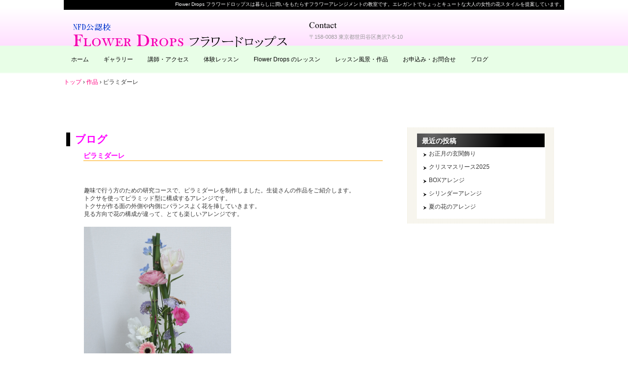

--- FILE ---
content_type: text/html; charset=UTF-8
request_url: https://flower-drops.net/%E3%83%94%E3%83%A9%E3%83%9F%E3%83%80%E3%83%BC%E3%83%AC.html
body_size: 40858
content:
<!DOCTYPE html>
<!--[if IE 6]>
<html id="ie6" xmlns="http://www.w3.org/1999/xhtml" lang="ja">
<![endif]-->
<!--[if IE 7]>
<html id="ie7" xmlns="http://www.w3.org/1999/xhtml" lang="ja">
<![endif]-->
<!--[if IE 8]>
<html id="ie8" xmlns="http://www.w3.org/1999/xhtml" lang="ja">
<![endif]-->
<!--[if !(IE 6) | !(IE 7) | !(IE 8)  ]><!-->
<html xmlns="http://www.w3.org/1999/xhtml" lang="ja">
<!--<![endif]-->
	<head>
		<meta charset="UTF-8" />
		<meta name="viewport" content="width=device-width, initial-scale=1" />
		<title>ピラミダーレ | 東京・自由が丘のフラワーアレンジメント教室｜Flower Drops フラワードロップス</title>
		<link rel="stylesheet" href="https://flower-drops.net/wp/wp-content/themes/hpb20130303172019/hpbwpparts.css" type="text/css" id="hpbparts" />
		<link rel="stylesheet" href="https://flower-drops.net/wp/wp-content/themes/hpb20130303172019/style.css" type="text/css" />
		<!--[if lt IE 9]>
		<script src="https://flower-drops.net/wp/wp-content/themes/hpb20130303172019/html5.js" type="text/javascript"></script>
		<![endif]-->
				<meta name='robots' content='max-image-preview:large' />
<link rel="alternate" title="oEmbed (JSON)" type="application/json+oembed" href="https://flower-drops.net/wp-json/oembed/1.0/embed?url=https%3A%2F%2Fflower-drops.net%2F%25e3%2583%2594%25e3%2583%25a9%25e3%2583%259f%25e3%2583%2580%25e3%2583%25bc%25e3%2583%25ac.html" />
<link rel="alternate" title="oEmbed (XML)" type="text/xml+oembed" href="https://flower-drops.net/wp-json/oembed/1.0/embed?url=https%3A%2F%2Fflower-drops.net%2F%25e3%2583%2594%25e3%2583%25a9%25e3%2583%259f%25e3%2583%2580%25e3%2583%25bc%25e3%2583%25ac.html&#038;format=xml" />
<style id='wp-img-auto-sizes-contain-inline-css' type='text/css'>
img:is([sizes=auto i],[sizes^="auto," i]){contain-intrinsic-size:3000px 1500px}
/*# sourceURL=wp-img-auto-sizes-contain-inline-css */
</style>
<link rel='stylesheet' id='colorbox-theme11-css' href='https://flower-drops.net/wp/wp-content/plugins/jquery-colorbox/themes/theme11/colorbox.css' type='text/css' media='screen' />
<style id='wp-emoji-styles-inline-css' type='text/css'>

	img.wp-smiley, img.emoji {
		display: inline !important;
		border: none !important;
		box-shadow: none !important;
		height: 1em !important;
		width: 1em !important;
		margin: 0 0.07em !important;
		vertical-align: -0.1em !important;
		background: none !important;
		padding: 0 !important;
	}
/*# sourceURL=wp-emoji-styles-inline-css */
</style>
<link rel='stylesheet' id='wp-block-library-css' href='https://flower-drops.net/wp/wp-includes/css/dist/block-library/style.min.css' type='text/css' media='all' />
<style id='global-styles-inline-css' type='text/css'>
:root{--wp--preset--aspect-ratio--square: 1;--wp--preset--aspect-ratio--4-3: 4/3;--wp--preset--aspect-ratio--3-4: 3/4;--wp--preset--aspect-ratio--3-2: 3/2;--wp--preset--aspect-ratio--2-3: 2/3;--wp--preset--aspect-ratio--16-9: 16/9;--wp--preset--aspect-ratio--9-16: 9/16;--wp--preset--color--black: #000000;--wp--preset--color--cyan-bluish-gray: #abb8c3;--wp--preset--color--white: #ffffff;--wp--preset--color--pale-pink: #f78da7;--wp--preset--color--vivid-red: #cf2e2e;--wp--preset--color--luminous-vivid-orange: #ff6900;--wp--preset--color--luminous-vivid-amber: #fcb900;--wp--preset--color--light-green-cyan: #7bdcb5;--wp--preset--color--vivid-green-cyan: #00d084;--wp--preset--color--pale-cyan-blue: #8ed1fc;--wp--preset--color--vivid-cyan-blue: #0693e3;--wp--preset--color--vivid-purple: #9b51e0;--wp--preset--gradient--vivid-cyan-blue-to-vivid-purple: linear-gradient(135deg,rgb(6,147,227) 0%,rgb(155,81,224) 100%);--wp--preset--gradient--light-green-cyan-to-vivid-green-cyan: linear-gradient(135deg,rgb(122,220,180) 0%,rgb(0,208,130) 100%);--wp--preset--gradient--luminous-vivid-amber-to-luminous-vivid-orange: linear-gradient(135deg,rgb(252,185,0) 0%,rgb(255,105,0) 100%);--wp--preset--gradient--luminous-vivid-orange-to-vivid-red: linear-gradient(135deg,rgb(255,105,0) 0%,rgb(207,46,46) 100%);--wp--preset--gradient--very-light-gray-to-cyan-bluish-gray: linear-gradient(135deg,rgb(238,238,238) 0%,rgb(169,184,195) 100%);--wp--preset--gradient--cool-to-warm-spectrum: linear-gradient(135deg,rgb(74,234,220) 0%,rgb(151,120,209) 20%,rgb(207,42,186) 40%,rgb(238,44,130) 60%,rgb(251,105,98) 80%,rgb(254,248,76) 100%);--wp--preset--gradient--blush-light-purple: linear-gradient(135deg,rgb(255,206,236) 0%,rgb(152,150,240) 100%);--wp--preset--gradient--blush-bordeaux: linear-gradient(135deg,rgb(254,205,165) 0%,rgb(254,45,45) 50%,rgb(107,0,62) 100%);--wp--preset--gradient--luminous-dusk: linear-gradient(135deg,rgb(255,203,112) 0%,rgb(199,81,192) 50%,rgb(65,88,208) 100%);--wp--preset--gradient--pale-ocean: linear-gradient(135deg,rgb(255,245,203) 0%,rgb(182,227,212) 50%,rgb(51,167,181) 100%);--wp--preset--gradient--electric-grass: linear-gradient(135deg,rgb(202,248,128) 0%,rgb(113,206,126) 100%);--wp--preset--gradient--midnight: linear-gradient(135deg,rgb(2,3,129) 0%,rgb(40,116,252) 100%);--wp--preset--font-size--small: 13px;--wp--preset--font-size--medium: 20px;--wp--preset--font-size--large: 36px;--wp--preset--font-size--x-large: 42px;--wp--preset--spacing--20: 0.44rem;--wp--preset--spacing--30: 0.67rem;--wp--preset--spacing--40: 1rem;--wp--preset--spacing--50: 1.5rem;--wp--preset--spacing--60: 2.25rem;--wp--preset--spacing--70: 3.38rem;--wp--preset--spacing--80: 5.06rem;--wp--preset--shadow--natural: 6px 6px 9px rgba(0, 0, 0, 0.2);--wp--preset--shadow--deep: 12px 12px 50px rgba(0, 0, 0, 0.4);--wp--preset--shadow--sharp: 6px 6px 0px rgba(0, 0, 0, 0.2);--wp--preset--shadow--outlined: 6px 6px 0px -3px rgb(255, 255, 255), 6px 6px rgb(0, 0, 0);--wp--preset--shadow--crisp: 6px 6px 0px rgb(0, 0, 0);}:where(.is-layout-flex){gap: 0.5em;}:where(.is-layout-grid){gap: 0.5em;}body .is-layout-flex{display: flex;}.is-layout-flex{flex-wrap: wrap;align-items: center;}.is-layout-flex > :is(*, div){margin: 0;}body .is-layout-grid{display: grid;}.is-layout-grid > :is(*, div){margin: 0;}:where(.wp-block-columns.is-layout-flex){gap: 2em;}:where(.wp-block-columns.is-layout-grid){gap: 2em;}:where(.wp-block-post-template.is-layout-flex){gap: 1.25em;}:where(.wp-block-post-template.is-layout-grid){gap: 1.25em;}.has-black-color{color: var(--wp--preset--color--black) !important;}.has-cyan-bluish-gray-color{color: var(--wp--preset--color--cyan-bluish-gray) !important;}.has-white-color{color: var(--wp--preset--color--white) !important;}.has-pale-pink-color{color: var(--wp--preset--color--pale-pink) !important;}.has-vivid-red-color{color: var(--wp--preset--color--vivid-red) !important;}.has-luminous-vivid-orange-color{color: var(--wp--preset--color--luminous-vivid-orange) !important;}.has-luminous-vivid-amber-color{color: var(--wp--preset--color--luminous-vivid-amber) !important;}.has-light-green-cyan-color{color: var(--wp--preset--color--light-green-cyan) !important;}.has-vivid-green-cyan-color{color: var(--wp--preset--color--vivid-green-cyan) !important;}.has-pale-cyan-blue-color{color: var(--wp--preset--color--pale-cyan-blue) !important;}.has-vivid-cyan-blue-color{color: var(--wp--preset--color--vivid-cyan-blue) !important;}.has-vivid-purple-color{color: var(--wp--preset--color--vivid-purple) !important;}.has-black-background-color{background-color: var(--wp--preset--color--black) !important;}.has-cyan-bluish-gray-background-color{background-color: var(--wp--preset--color--cyan-bluish-gray) !important;}.has-white-background-color{background-color: var(--wp--preset--color--white) !important;}.has-pale-pink-background-color{background-color: var(--wp--preset--color--pale-pink) !important;}.has-vivid-red-background-color{background-color: var(--wp--preset--color--vivid-red) !important;}.has-luminous-vivid-orange-background-color{background-color: var(--wp--preset--color--luminous-vivid-orange) !important;}.has-luminous-vivid-amber-background-color{background-color: var(--wp--preset--color--luminous-vivid-amber) !important;}.has-light-green-cyan-background-color{background-color: var(--wp--preset--color--light-green-cyan) !important;}.has-vivid-green-cyan-background-color{background-color: var(--wp--preset--color--vivid-green-cyan) !important;}.has-pale-cyan-blue-background-color{background-color: var(--wp--preset--color--pale-cyan-blue) !important;}.has-vivid-cyan-blue-background-color{background-color: var(--wp--preset--color--vivid-cyan-blue) !important;}.has-vivid-purple-background-color{background-color: var(--wp--preset--color--vivid-purple) !important;}.has-black-border-color{border-color: var(--wp--preset--color--black) !important;}.has-cyan-bluish-gray-border-color{border-color: var(--wp--preset--color--cyan-bluish-gray) !important;}.has-white-border-color{border-color: var(--wp--preset--color--white) !important;}.has-pale-pink-border-color{border-color: var(--wp--preset--color--pale-pink) !important;}.has-vivid-red-border-color{border-color: var(--wp--preset--color--vivid-red) !important;}.has-luminous-vivid-orange-border-color{border-color: var(--wp--preset--color--luminous-vivid-orange) !important;}.has-luminous-vivid-amber-border-color{border-color: var(--wp--preset--color--luminous-vivid-amber) !important;}.has-light-green-cyan-border-color{border-color: var(--wp--preset--color--light-green-cyan) !important;}.has-vivid-green-cyan-border-color{border-color: var(--wp--preset--color--vivid-green-cyan) !important;}.has-pale-cyan-blue-border-color{border-color: var(--wp--preset--color--pale-cyan-blue) !important;}.has-vivid-cyan-blue-border-color{border-color: var(--wp--preset--color--vivid-cyan-blue) !important;}.has-vivid-purple-border-color{border-color: var(--wp--preset--color--vivid-purple) !important;}.has-vivid-cyan-blue-to-vivid-purple-gradient-background{background: var(--wp--preset--gradient--vivid-cyan-blue-to-vivid-purple) !important;}.has-light-green-cyan-to-vivid-green-cyan-gradient-background{background: var(--wp--preset--gradient--light-green-cyan-to-vivid-green-cyan) !important;}.has-luminous-vivid-amber-to-luminous-vivid-orange-gradient-background{background: var(--wp--preset--gradient--luminous-vivid-amber-to-luminous-vivid-orange) !important;}.has-luminous-vivid-orange-to-vivid-red-gradient-background{background: var(--wp--preset--gradient--luminous-vivid-orange-to-vivid-red) !important;}.has-very-light-gray-to-cyan-bluish-gray-gradient-background{background: var(--wp--preset--gradient--very-light-gray-to-cyan-bluish-gray) !important;}.has-cool-to-warm-spectrum-gradient-background{background: var(--wp--preset--gradient--cool-to-warm-spectrum) !important;}.has-blush-light-purple-gradient-background{background: var(--wp--preset--gradient--blush-light-purple) !important;}.has-blush-bordeaux-gradient-background{background: var(--wp--preset--gradient--blush-bordeaux) !important;}.has-luminous-dusk-gradient-background{background: var(--wp--preset--gradient--luminous-dusk) !important;}.has-pale-ocean-gradient-background{background: var(--wp--preset--gradient--pale-ocean) !important;}.has-electric-grass-gradient-background{background: var(--wp--preset--gradient--electric-grass) !important;}.has-midnight-gradient-background{background: var(--wp--preset--gradient--midnight) !important;}.has-small-font-size{font-size: var(--wp--preset--font-size--small) !important;}.has-medium-font-size{font-size: var(--wp--preset--font-size--medium) !important;}.has-large-font-size{font-size: var(--wp--preset--font-size--large) !important;}.has-x-large-font-size{font-size: var(--wp--preset--font-size--x-large) !important;}
/*# sourceURL=global-styles-inline-css */
</style>

<style id='classic-theme-styles-inline-css' type='text/css'>
/*! This file is auto-generated */
.wp-block-button__link{color:#fff;background-color:#32373c;border-radius:9999px;box-shadow:none;text-decoration:none;padding:calc(.667em + 2px) calc(1.333em + 2px);font-size:1.125em}.wp-block-file__button{background:#32373c;color:#fff;text-decoration:none}
/*# sourceURL=/wp-includes/css/classic-themes.min.css */
</style>
<link rel='stylesheet' id='hpb_social_style-css' href='https://flower-drops.net/wp/wp-content/plugins/hpbtool/hpb_social.css' type='text/css' media='all' />
<script type="text/javascript" src="https://flower-drops.net/wp/wp-includes/js/jquery/jquery.min.js" id="jquery-core-js"></script>
<script type="text/javascript" src="https://flower-drops.net/wp/wp-includes/js/jquery/jquery-migrate.min.js" id="jquery-migrate-js"></script>
<script type="text/javascript" id="colorbox-js-extra">
/* <![CDATA[ */
var jQueryColorboxSettingsArray = {"jQueryColorboxVersion":"4.6.2","colorboxInline":"false","colorboxIframe":"false","colorboxGroupId":"","colorboxTitle":"","colorboxWidth":"false","colorboxHeight":"false","colorboxMaxWidth":"false","colorboxMaxHeight":"false","colorboxSlideshow":"false","colorboxSlideshowAuto":"false","colorboxScalePhotos":"true","colorboxPreloading":"false","colorboxOverlayClose":"true","colorboxLoop":"true","colorboxEscKey":"true","colorboxArrowKey":"true","colorboxScrolling":"true","colorboxOpacity":"0","colorboxTransition":"elastic","colorboxSpeed":"500","colorboxSlideshowSpeed":"2500","colorboxClose":"close","colorboxNext":"next","colorboxPrevious":"previous","colorboxSlideshowStart":"start slideshow","colorboxSlideshowStop":"stop slideshow","colorboxCurrent":"{current} of {total} images","colorboxXhrError":"This content failed to load.","colorboxImgError":"This image failed to load.","colorboxImageMaxWidth":"false","colorboxImageMaxHeight":"false","colorboxImageHeight":"false","colorboxImageWidth":"false","colorboxLinkHeight":"false","colorboxLinkWidth":"false","colorboxInitialHeight":"100","colorboxInitialWidth":"300","autoColorboxJavaScript":"true","autoHideFlash":"true","autoColorbox":"true","autoColorboxGalleries":"","addZoomOverlay":"","useGoogleJQuery":"","colorboxAddClassToLinks":""};
//# sourceURL=colorbox-js-extra
/* ]]> */
</script>
<script type="text/javascript" src="https://flower-drops.net/wp/wp-content/plugins/jquery-colorbox/js/jquery.colorbox-min.js" id="colorbox-js"></script>
<script type="text/javascript" src="https://flower-drops.net/wp/wp-content/plugins/jquery-colorbox/js/jquery-colorbox-wrapper-min.js" id="colorbox-wrapper-js"></script>
<link rel="https://api.w.org/" href="https://flower-drops.net/wp-json/" /><link rel="alternate" title="JSON" type="application/json" href="https://flower-drops.net/wp-json/wp/v2/posts/32868" /><link rel="EditURI" type="application/rsd+xml" title="RSD" href="https://flower-drops.net/wp/xmlrpc.php?rsd" />
<link rel="canonical" href="https://flower-drops.net/%e3%83%94%e3%83%a9%e3%83%9f%e3%83%80%e3%83%bc%e3%83%ac.html" />
<link rel='shortlink' href='https://flower-drops.net/?p=32868' />
<script type="text/javascript"><!--
jQuery(document).ready(function(){
if (jQuery("[name='hpb_plugin_form']").find("[required]")[0]) {
required_param = "";
jQuery("[name='hpb_plugin_form']").find("[required]").each(function(){
	if(required_param != ""){
		required_param += ","; 
	}
	required_param += jQuery(this).attr("name");
});
inputHidden = jQuery("<input>").attr("type", "hidden").attr("name", "hpb_required").attr("value", required_param);
jQuery("[name='hpb_plugin_form']").append(inputHidden);
}});
--></script>
<meta property="og:title" content="ピラミダーレ | 東京・自由が丘のフラワーアレンジメント教室｜Flower Drops フラワードロップス"/>
<meta property="og:url" content="https://flower-drops.net/%e3%83%94%e3%83%a9%e3%83%9f%e3%83%80%e3%83%bc%e3%83%ac.html"/>
<meta property="og:image" content="https://flower-drops.net/wp/wp-content/uploads/2023/02/Arrangement-IMG_6883_20230216-150x150.jpg"/>
<meta property="og:description" content="趣味で行う方のための研究コースで、ピラミダーレを制作しました。生徒さんの作品をご紹介します。 トクサを使ってピラミッド型に構成するアレンジです。 トクサが作る面の外側や内側にバランスよく花を挿していきます。 見る方向で花 [&hellip;]"/>
<meta property="og:site_name" content="東京・自由が丘のフラワーアレンジメント教室｜Flower Drops フラワードロップス"/>
<meta property="og:type" content="article"/>
<script>
  (function(i,s,o,g,r,a,m){i['GoogleAnalyticsObject']=r;i[r]=i[r]||function(){
  (i[r].q=i[r].q||[]).push(arguments)},i[r].l=1*new Date();a=s.createElement(o),
  m=s.getElementsByTagName(o)[0];a.async=1;a.src=g;m.parentNode.insertBefore(a,m)
  })(window,document,'script','//www.google-analytics.com/analytics.js','ga');

  ga('create', 'UA-128562560-1', 'auto');
  ga('send', 'pageview');

</script>
        <!-- Copyright protection script -->
        <meta http-equiv="imagetoolbar" content="no">
        <script>
            /*<![CDATA[*/
            document.oncontextmenu = function () {
                return false;
            };
            /*]]>*/
        </script>
        <script type="text/javascript">
            /*<![CDATA[*/
            document.onselectstart = function () {
                event = event || window.event;
                var custom_input = event.target || event.srcElement;

                if (custom_input.type !== "text" && custom_input.type !== "textarea" && custom_input.type !== "password") {
                    return false;
                } else {
                    return true;
                }

            };
            if (window.sidebar) {
                document.onmousedown = function (e) {
                    var obj = e.target;
                    if (obj.tagName.toUpperCase() === 'SELECT'
                        || obj.tagName.toUpperCase() === "INPUT"
                        || obj.tagName.toUpperCase() === "TEXTAREA"
                        || obj.tagName.toUpperCase() === "PASSWORD") {
                        return true;
                    } else {
                        return false;
                    }
                };
            }
            window.onload = function () {
                document.body.style.webkitTouchCallout = 'none';
                document.body.style.KhtmlUserSelect = 'none';
            }
            /*]]>*/
        </script>
        <script type="text/javascript">
            /*<![CDATA[*/
            if (parent.frames.length > 0) {
                top.location.replace(document.location);
            }
            /*]]>*/
        </script>
        <script type="text/javascript">
            /*<![CDATA[*/
            document.ondragstart = function () {
                return false;
            };
            /*]]>*/
        </script>
        <script type="text/javascript">

            document.addEventListener('DOMContentLoaded', () => {
                const overlay = document.createElement('div');
                overlay.id = 'overlay';

                Object.assign(overlay.style, {
                    position: 'fixed',
                    top: '0',
                    left: '0',
                    width: '100%',
                    height: '100%',
                    backgroundColor: 'rgba(255, 255, 255, 0.9)',
                    display: 'none',
                    zIndex: '9999'
                });

                document.body.appendChild(overlay);

                document.addEventListener('keydown', (event) => {
                    if (event.metaKey || event.ctrlKey) {
                        overlay.style.display = 'block';
                    }
                });

                document.addEventListener('keyup', (event) => {
                    if (!event.metaKey && !event.ctrlKey) {
                        overlay.style.display = 'none';
                    }
                });
            });
        </script>
        <style type="text/css">
            * {
                -webkit-touch-callout: none;
                -webkit-user-select: none;
                -moz-user-select: none;
                user-select: none;
            }

            img {
                -webkit-touch-callout: none;
                -webkit-user-select: none;
                -moz-user-select: none;
                user-select: none;
            }

            input,
            textarea,
            select {
                -webkit-user-select: auto;
            }
        </style>
        <!-- End Copyright protection script -->

        <!-- Source hidden -->

        	</head>
	<body id="hpb-wp-17-21-99" class="wp-singular post-template-default single single-post postid-32868 single-format-standard wp-theme-hpb20130303172019">
		<!-- コンテナ -->
		<div id="hpb-container">

			<!-- ヘッダー -->
			<header id="hpb-grobal-header">
				<hgroup id="hpb-header-main">
					<h1><a href="https://flower-drops.net" id="hpb-site-title">東京・自由が丘のフラワーアレンジメント教室｜Flower Drops フラワードロップス</a></h1>
					<h2 id="hpb-site-desc">Flower Drops フラワードロップスは暮らしに潤いをもたらすフラワーアレンジメントの教室です。エレガントでちょっとキュートな大人の女性の花スタイルを提案しています。</h2>
				</hgroup>
				<div id="hpb-header-extra1">
    <p class="tel"><span></span></p>
    <p class="address">〒158-0083 東京都世田谷区奥沢7-5-10</p>
  </div>
				<nav id="hpb-main-nav">
					<h3 class="hpb-c-index">メインナビゲーション</h3>
					<div class="menu-mainnav-container"><ul id="menu-mainnav" class="menu"><li id="menu-item-35737" class="menu-item menu-item-type-post_type menu-item-object-page menu-item-home menu-item-35737"><a href="https://flower-drops.net/">ホーム</a></li>
<li id="menu-item-35738" class="menu-item menu-item-type-post_type menu-item-object-page menu-item-35738"><a href="https://flower-drops.net/gallery.html">ギャラリー</a></li>
<li id="menu-item-35739" class="menu-item menu-item-type-post_type menu-item-object-page menu-item-35739"><a href="https://flower-drops.net/%e8%ac%9b%e5%b8%ab%e3%83%bb%e3%82%a2%e3%82%af%e3%82%bb%e3%82%b9.html">講師・アクセス</a></li>
<li id="menu-item-35740" class="menu-item menu-item-type-post_type menu-item-object-page menu-item-35740"><a href="https://flower-drops.net/lesson-trial.html">体験レッスン</a></li>
<li id="menu-item-35741" class="menu-item menu-item-type-post_type menu-item-object-page menu-item-35741"><a href="https://flower-drops.net/lesson-course-2.html">Flower Drops のレッスン</a></li>
<li id="menu-item-35742" class="menu-item menu-item-type-post_type menu-item-object-page menu-item-35742"><a href="https://flower-drops.net/lesson-scene.html">レッスン風景・作品</a></li>
<li id="menu-item-35743" class="menu-item menu-item-type-post_type menu-item-object-page menu-item-35743"><a href="https://flower-drops.net/contact.html">お申込み・お問合せ</a></li>
<li id="menu-item-35744" class="menu-item menu-item-type-post_type menu-item-object-page menu-item-35744"><a href="https://flower-drops.net/blog.html">ブログ</a></li>
</ul></div>				</nav>

				
<!-- breadcrumb list -->
<div id="hpb-breadcrumb-list">
	<div itemscope itemtype="http://data-vocabulary.org/Breadcrumb">
		<a href="https://flower-drops.net" itemprop="url"><span itemprop="title">トップ</span></a>
		&rsaquo;
	</div>
   
										<div itemscope itemtype="http://data-vocabulary.org/Breadcrumb">
					<a href="https://flower-drops.net/category/%e4%bd%9c%e5%93%81" itemprop="url"><span itemprop="title">作品</span></a>
					&rsaquo;
				</div>
						<div>ピラミダーレ</div>
			</div>
<!-- breadcrumb list end -->			</header>


<!-- inner -->
<div id="hpb-inner">

	<!-- content -->
	<div id="hpb-content">
		<!-- title -->
		<div id="hpb-title">
							<h2><a id="hpb-page-title">ブログ</a></h2>
					</div>
		<!-- main -->
		<div id="hpb-main">
			<div class="hpb-viewtype-full hpb-posttype-post">
															<article>
							<header class="hpb-entry-header">
								<h3><a href="https://flower-drops.net/%e3%83%94%e3%83%a9%e3%83%9f%e3%83%80%e3%83%bc%e3%83%ac.html">ピラミダーレ</a></h3>
							</header>
														<div class="hpb-entry-content"><div class="hpb_social"><div id="fb-root"></div>
<script>(function(d, s, id) {
  var js, fjs = d.getElementsByTagName(s)[0];
  if (d.getElementById(id)) return;
  js = d.createElement(s); js.id = id;
  js.src = "//connect.facebook.net/ja_JP/all.js#xfbml=1";
  fjs.parentNode.insertBefore(js, fjs);
}(document, 'script', 'facebook-jssdk'));</script>
<div class="fb-like" data-send="false" data-layout="button_count" data-width="120" data-show-faces="false"></div>
</div>
<p>趣味で行う方のための研究コースで、ピラミダーレを制作しました。生徒さんの作品をご紹介します。<br />
トクサを使ってピラミッド型に構成するアレンジです。<br />
トクサが作る面の外側や内側にバランスよく花を挿していきます。<br />
見る方向で花の構成が違って、とても楽しいアレンジです。</p>
<p><a href="https://flower-drops.net/wp/wp-content/uploads/2023/02/Arrangement-IMG_6883_20230216.jpg"><img fetchpriority="high" decoding="async" class="alignnone wp-image-32869 colorbox-32868" title="ピラミダーレ－生徒さんの作品" src="https://flower-drops.net/wp/wp-content/uploads/2023/02/Arrangement-IMG_6883_20230216-200x300.jpg" alt="ピラミダーレ,作品その１,20230216,研究コース,東京,自由が丘,フラワーアレンジメント,フラワースクール,フラワー教室,フラワードロップス" width="300" height="450" srcset="https://flower-drops.net/wp/wp-content/uploads/2023/02/Arrangement-IMG_6883_20230216-200x300.jpg 200w, https://flower-drops.net/wp/wp-content/uploads/2023/02/Arrangement-IMG_6883_20230216.jpg 600w" sizes="(max-width: 300px) 100vw, 300px" /></a></p>
<p><a href="https://flower-drops.net/wp/wp-content/uploads/2023/02/Arrangement-IMG_6902_20230218.jpg"><img decoding="async" class="alignnone wp-image-32870 colorbox-32868" title="ピラミダーレ－生徒さんの作品" src="https://flower-drops.net/wp/wp-content/uploads/2023/02/Arrangement-IMG_6902_20230218-200x300.jpg" alt="ピラミダーレ,作品その２,20230218,研究コース,東京,自由が丘,フラワーアレンジメント,フラワースクール,フラワー教室,フラワードロップス" width="300" height="450" srcset="https://flower-drops.net/wp/wp-content/uploads/2023/02/Arrangement-IMG_6902_20230218-200x300.jpg 200w, https://flower-drops.net/wp/wp-content/uploads/2023/02/Arrangement-IMG_6902_20230218.jpg 600w" sizes="(max-width: 300px) 100vw, 300px" /></a></p>
<p>東京・自由が丘のフラワーアレンジメント教室｜フラワードロップス</p>
<p>&nbsp;</p>
</div>
							<footer class="hpb-entry-footer">
								<p class="hpb-postinfo">
																			カテゴリー：<a href="https://flower-drops.net/category/%e4%bd%9c%e5%93%81" rel="category tag">作品</a>｜
										タグ：<a href="https://flower-drops.net/tag/%e3%83%94%e3%83%a9%e3%83%9f%e3%83%80%e3%83%bc%e3%83%ac" rel="tag">ピラミダーレ</a>, <a href="https://flower-drops.net/tag/%e7%a0%94%e7%a9%b6%e3%82%b3%e3%83%bc%e3%82%b9" rel="tag">研究コース</a><br />
										作成者：Flower Drops｜
																											2023年3月3日								</p>
							</footer>
							<p class="hpb-pagenation">
								<span class="hpb-oldpage">&laquo; <a href="https://flower-drops.net/%e3%82%b9%e3%83%88%e3%83%ad%e3%83%bc%e3%83%90%e3%82%a4%e3%83%b3%e3%81%a7%e4%bd%9c%e3%82%8b%e6%98%a5%e3%81%ae%e3%82%a2%e3%83%ac%e3%83%b3%e3%82%b8.html" rel="prev">ストローバインで作る春のアレンジ</a></span>
								<span class="hpb-newpage"><a href="https://flower-drops.net/%e5%86%86%e5%9e%8b%e3%81%ae%e3%83%91%e3%83%a9%e3%83%ac%e3%83%ab.html" rel="next">円型のパラレル</a> &raquo;</span>
							</p>
						</article>
												</div>

			<div id="hpb-comments">
	
	</div>		</div>
		<!-- main end -->
	</div>
	<!-- content end -->

	<aside>
		<ul>
			<li class="widget">
				<h2>最近の投稿</h2>
				<ul>
																							<li><a href="https://flower-drops.net/%e3%81%8a%e6%ad%a3%e6%9c%88%e3%81%ae%e7%8e%84%e9%96%a2%e9%a3%be%e3%82%8a.html">お正月の玄関飾り</a></li>
													<li><a href="https://flower-drops.net/%e3%82%af%e3%83%aa%e3%82%b9%e3%83%9e%e3%82%b9%e3%83%aa%e3%83%bc%e3%82%b92025.html">クリスマスリース2025</a></li>
													<li><a href="https://flower-drops.net/box%e3%82%a2%e3%83%ac%e3%83%b3%e3%82%b8-7.html">BOXアレンジ</a></li>
													<li><a href="https://flower-drops.net/%e3%82%b7%e3%83%aa%e3%83%b3%e3%83%80%e3%83%bc%e3%82%a2%e3%83%ac%e3%83%b3%e3%82%b8-3.html">シリンダーアレンジ</a></li>
													<li><a href="https://flower-drops.net/%e5%a4%8f%e3%81%ae%e8%8a%b1%e3%81%ae%e3%82%a2%e3%83%ac%e3%83%b3%e3%82%b8.html">夏の花のアレンジ</a></li>
																				</ul>
			</li>
		</ul>
	</aside>

</div>
<!-- inner end -->

			<!-- フッター -->
			<footer id="hpb-global-footer">
				<nav id="hpb-sub-nav">
					<h3 class="hpb-c-index">サブナビゲーション</h3>
					<div class="menu-subnav-container"><ul id="menu-subnav" class="menu"><li id="menu-item-35745" class="menu-item menu-item-type-post_type menu-item-object-page menu-item-35745"><a href="https://flower-drops.net/lesson-course-2/hobby.html">趣味で行う方のためのコース</a></li>
<li id="menu-item-35746" class="menu-item menu-item-type-post_type menu-item-object-page menu-item-35746"><a href="https://flower-drops.net/lesson-course-2/curriculum-flower-drops-course1.html">Flower Drops コースⅠのカリキュラム</a></li>
<li id="menu-item-35747" class="menu-item menu-item-type-post_type menu-item-object-page menu-item-35747"><a href="https://flower-drops.net/lesson-course-2/curriculum-preservedcourse.html">プリザーブドフラワーコースのカリキュラム</a></li>
<li id="menu-item-35748" class="menu-item menu-item-type-post_type menu-item-object-page menu-item-35748"><a href="https://flower-drops.net/lesson-course-2/qualification.html">資格取得を目指す方のためのコース</a></li>
<li id="menu-item-35749" class="menu-item menu-item-type-post_type menu-item-object-page menu-item-35749"><a href="https://flower-drops.net/lesson-course-2/nfd%e3%83%97%e3%83%aa%e3%82%b6%e3%83%bc%e3%83%96%e3%83%89%e3%83%95%e3%83%a9%e3%83%af%e3%83%bc%e3%82%b3%e3%83%bc%e3%82%b9.html">NFDプリザーブドフラワーコース</a></li>
<li id="menu-item-35750" class="menu-item menu-item-type-post_type menu-item-object-page menu-item-35750"><a href="https://flower-drops.net/lesson-course-2/calendar.html">レッスンカレンダー</a></li>
<li id="menu-item-35751" class="menu-item menu-item-type-post_type menu-item-object-page menu-item-35751"><a href="https://flower-drops.net/lesson-trial/%e4%bd%93%e9%a8%93%e3%83%ac%e3%83%83%e3%82%b9%e3%83%b3%e3%83%bb%e3%82%ab%e3%83%ac%e3%83%b3%e3%83%80%e3%83%bc.html">体験レッスン・カレンダー</a></li>
<li id="menu-item-35752" class="menu-item menu-item-type-post_type menu-item-object-page menu-item-35752"><a href="https://flower-drops.net/%e8%ac%9b%e5%b8%ab%e3%83%bb%e3%82%a2%e3%82%af%e3%82%bb%e3%82%b9/%e8%ac%9b%e5%b8%ab%e3%83%97%e3%83%ad%e3%83%95%e3%82%a3%e3%83%bc%e3%83%ab.html">講師</a></li>
<li id="menu-item-35753" class="menu-item menu-item-type-post_type menu-item-object-page menu-item-35753"><a href="https://flower-drops.net/%e8%ac%9b%e5%b8%ab%e3%83%bb%e3%82%a2%e3%82%af%e3%82%bb%e3%82%b9/magazine.html">掲載誌</a></li>
<li id="menu-item-35754" class="menu-item menu-item-type-post_type menu-item-object-page menu-item-35754"><a href="https://flower-drops.net/lesson-course-2/nfd-artificialflowercourse.html">NFDアーティフィシャルフラワーコース</a></li>
<li id="menu-item-35771" class="menu-item menu-item-type-post_type menu-item-object-page menu-item-35771"><a href="https://flower-drops.net/lesson-scene/lslast.html">最近のレッスン</a></li>
<li id="menu-item-2917" class="menu-item menu-item-type-custom menu-item-object-custom menu-item-2917"><a href="http://flower-drops.net/shop">商品販売</a></li>
<li id="menu-item-35772" class="menu-item menu-item-type-post_type menu-item-object-page menu-item-35772"><a href="https://flower-drops.net/lesson-scene/ls2024.html">レッスン風景(2024年)</a></li>
<li id="menu-item-35773" class="menu-item menu-item-type-post_type menu-item-object-page menu-item-35773"><a href="https://flower-drops.net/lesson-scene/ls2023.html">レッスン風景(2023年)</a></li>
<li id="menu-item-14611" class="menu-item menu-item-type-post_type menu-item-object-page menu-item-14611"><a href="https://flower-drops.net/%e3%83%9b%e3%83%bc%e3%83%a0/%e3%82%b5%e3%82%a4%e3%83%88%e3%83%9e%e3%83%83%e3%83%97-2.html">サイトマップ</a></li>
<li id="menu-item-35774" class="menu-item menu-item-type-post_type menu-item-object-page menu-item-35774"><a href="https://flower-drops.net/lesson-scene/ls2022.html">レッスン風景(2022年)</a></li>
<li id="menu-item-35775" class="menu-item menu-item-type-post_type menu-item-object-page menu-item-35775"><a href="https://flower-drops.net/lesson-scene/ls2021.html">レッスン風景（2021年）</a></li>
<li id="menu-item-35776" class="menu-item menu-item-type-post_type menu-item-object-page menu-item-35776"><a href="https://flower-drops.net/lesson-scene/ls2020.html">レッスン風景（2020年）</a></li>
<li id="menu-item-35777" class="menu-item menu-item-type-post_type menu-item-object-page menu-item-35777"><a href="https://flower-drops.net/lesson-scene/ls2019.html">レッスン風景（2019年）</a></li>
<li id="menu-item-35778" class="menu-item menu-item-type-post_type menu-item-object-page menu-item-35778"><a href="https://flower-drops.net/lesson-scene/ls2018.html">レッスン風景（2018年）</a></li>
<li id="menu-item-35779" class="menu-item menu-item-type-post_type menu-item-object-page menu-item-35779"><a href="https://flower-drops.net/lesson-scene/ls2017.html">レッスン風景（2017年）</a></li>
<li id="menu-item-35780" class="menu-item menu-item-type-post_type menu-item-object-page menu-item-35780"><a href="https://flower-drops.net/lesson-trial/boxarrange.html">体験レッスンの作品</a></li>
</ul></div>				</nav>
				<div id="hpb-footer-main">
    <p><small class="hpb-copyright">Copyright flower-drops, All rights reserved.</small></p>
  </div>
				<div class="hpb-wp-login">
					<a href="https://flower-drops.net/wp/wp-login.php">ログイン</a>				</div>
			</footer>

		</div>
		<!-- コンテナ end -->

		<script type="speculationrules">
{"prefetch":[{"source":"document","where":{"and":[{"href_matches":"/*"},{"not":{"href_matches":["/wp/wp-*.php","/wp/wp-admin/*","/wp/wp-content/uploads/*","/wp/wp-content/*","/wp/wp-content/plugins/*","/wp/wp-content/themes/hpb20130303172019/*","/*\\?(.+)"]}},{"not":{"selector_matches":"a[rel~=\"nofollow\"]"}},{"not":{"selector_matches":".no-prefetch, .no-prefetch a"}}]},"eagerness":"conservative"}]}
</script>
	<div itemscope itemType="http://schema.org/BlogPosting">
		<meta itemprop="inLanguage" content="ja"/>
		<meta itemprop="headline" content="ピラミダーレ">
		<meta itemprop="mainEntityOfPage" content="https://flower-drops.net/%e3%83%94%e3%83%a9%e3%83%9f%e3%83%80%e3%83%bc%e3%83%ac.html"/>
		<meta itemprop="datePublished" content="2023-03-03">
		<meta itemprop="dateModified" content="2023-03-03">
		<meta itemprop="articleBody" content="趣味で行う方のための研究コースで、ピラミダーレを制作しました。生徒さんの作品をご紹介します。 トクサを使ってピラミッド型に構成するアレンジです。 トクサが作る面の外側や内側にバランスよく花を挿していきます。 見る方向で花 [&hellip;]">
	  <div itemprop="image" itemscope="" itemtype="https://schema.org/ImageObject"/>
		<meta itemprop="url" content="">
		<meta itemprop="width" content="300">
		<meta itemprop="height" content="300">
	  </div>
	  <div itemprop="author" itemscope="" itemtype="http://schema.org/Person">
		<meta itemprop="name" content="Flower Drops">
	  </div>
	  <div itemprop="publisher" itemscope itemtype="https://schema.org/Organization">
		<meta itemprop="name" content="東京・自由が丘のフラワーアレンジメント教室｜Flower Drops フラワードロップス">
		<meta itemprop="url" href="https://flower-drops.net/wp">
		<meta itemprop="description" content="Flower Drops フラワードロップスは暮らしに潤いをもたらすフラワーアレンジメントの教室です。エレガントでちょっとキュートな大人の女性の花スタイルを提案しています。">
		<span itemprop="logo" itemscope itemtype="https://schema.org/ImageObject">
		  <meta itemprop="image" content="">
		  <meta itemprop="url" content="">
		  <meta itemprop="width" content="300">
		  <meta itemprop="height" content="300">
		</span>
	</div>
    
  	<script type="text/javascript"><!--
	var _JustAnalyticsConfig = {
	'siteid': '32831',
	'domain': 'flower-drops.net','path': '/'};// --></script>
	<script type="text/javascript" src="http://tracker.kantan-access.com/js/ja.js"></script><noscript><img width="1" height="1" alt="" src="http://tracker.kantan-access.com/jana_tracker/track4ns.gif?sid=&t=&p=%2Findex.php&cs=UTF-8"></noscript>
<script id="wp-emoji-settings" type="application/json">
{"baseUrl":"https://s.w.org/images/core/emoji/17.0.2/72x72/","ext":".png","svgUrl":"https://s.w.org/images/core/emoji/17.0.2/svg/","svgExt":".svg","source":{"concatemoji":"https://flower-drops.net/wp/wp-includes/js/wp-emoji-release.min.js"}}
</script>
<script type="module">
/* <![CDATA[ */
/*! This file is auto-generated */
const a=JSON.parse(document.getElementById("wp-emoji-settings").textContent),o=(window._wpemojiSettings=a,"wpEmojiSettingsSupports"),s=["flag","emoji"];function i(e){try{var t={supportTests:e,timestamp:(new Date).valueOf()};sessionStorage.setItem(o,JSON.stringify(t))}catch(e){}}function c(e,t,n){e.clearRect(0,0,e.canvas.width,e.canvas.height),e.fillText(t,0,0);t=new Uint32Array(e.getImageData(0,0,e.canvas.width,e.canvas.height).data);e.clearRect(0,0,e.canvas.width,e.canvas.height),e.fillText(n,0,0);const a=new Uint32Array(e.getImageData(0,0,e.canvas.width,e.canvas.height).data);return t.every((e,t)=>e===a[t])}function p(e,t){e.clearRect(0,0,e.canvas.width,e.canvas.height),e.fillText(t,0,0);var n=e.getImageData(16,16,1,1);for(let e=0;e<n.data.length;e++)if(0!==n.data[e])return!1;return!0}function u(e,t,n,a){switch(t){case"flag":return n(e,"\ud83c\udff3\ufe0f\u200d\u26a7\ufe0f","\ud83c\udff3\ufe0f\u200b\u26a7\ufe0f")?!1:!n(e,"\ud83c\udde8\ud83c\uddf6","\ud83c\udde8\u200b\ud83c\uddf6")&&!n(e,"\ud83c\udff4\udb40\udc67\udb40\udc62\udb40\udc65\udb40\udc6e\udb40\udc67\udb40\udc7f","\ud83c\udff4\u200b\udb40\udc67\u200b\udb40\udc62\u200b\udb40\udc65\u200b\udb40\udc6e\u200b\udb40\udc67\u200b\udb40\udc7f");case"emoji":return!a(e,"\ud83e\u1fac8")}return!1}function f(e,t,n,a){let r;const o=(r="undefined"!=typeof WorkerGlobalScope&&self instanceof WorkerGlobalScope?new OffscreenCanvas(300,150):document.createElement("canvas")).getContext("2d",{willReadFrequently:!0}),s=(o.textBaseline="top",o.font="600 32px Arial",{});return e.forEach(e=>{s[e]=t(o,e,n,a)}),s}function r(e){var t=document.createElement("script");t.src=e,t.defer=!0,document.head.appendChild(t)}a.supports={everything:!0,everythingExceptFlag:!0},new Promise(t=>{let n=function(){try{var e=JSON.parse(sessionStorage.getItem(o));if("object"==typeof e&&"number"==typeof e.timestamp&&(new Date).valueOf()<e.timestamp+604800&&"object"==typeof e.supportTests)return e.supportTests}catch(e){}return null}();if(!n){if("undefined"!=typeof Worker&&"undefined"!=typeof OffscreenCanvas&&"undefined"!=typeof URL&&URL.createObjectURL&&"undefined"!=typeof Blob)try{var e="postMessage("+f.toString()+"("+[JSON.stringify(s),u.toString(),c.toString(),p.toString()].join(",")+"));",a=new Blob([e],{type:"text/javascript"});const r=new Worker(URL.createObjectURL(a),{name:"wpTestEmojiSupports"});return void(r.onmessage=e=>{i(n=e.data),r.terminate(),t(n)})}catch(e){}i(n=f(s,u,c,p))}t(n)}).then(e=>{for(const n in e)a.supports[n]=e[n],a.supports.everything=a.supports.everything&&a.supports[n],"flag"!==n&&(a.supports.everythingExceptFlag=a.supports.everythingExceptFlag&&a.supports[n]);var t;a.supports.everythingExceptFlag=a.supports.everythingExceptFlag&&!a.supports.flag,a.supports.everything||((t=a.source||{}).concatemoji?r(t.concatemoji):t.wpemoji&&t.twemoji&&(r(t.twemoji),r(t.wpemoji)))});
//# sourceURL=https://flower-drops.net/wp/wp-includes/js/wp-emoji-loader.min.js
/* ]]> */
</script>
	</body>
</html>

--- FILE ---
content_type: text/plain
request_url: https://www.google-analytics.com/j/collect?v=1&_v=j102&a=1528619754&t=pageview&_s=1&dl=https%3A%2F%2Fflower-drops.net%2F%25E3%2583%2594%25E3%2583%25A9%25E3%2583%259F%25E3%2583%2580%25E3%2583%25BC%25E3%2583%25AC.html&ul=en-us%40posix&dt=%E3%83%94%E3%83%A9%E3%83%9F%E3%83%80%E3%83%BC%E3%83%AC%20%7C%20%E6%9D%B1%E4%BA%AC%E3%83%BB%E8%87%AA%E7%94%B1%E3%81%8C%E4%B8%98%E3%81%AE%E3%83%95%E3%83%A9%E3%83%AF%E3%83%BC%E3%82%A2%E3%83%AC%E3%83%B3%E3%82%B8%E3%83%A1%E3%83%B3%E3%83%88%E6%95%99%E5%AE%A4%EF%BD%9CFlower%20Drops%20%E3%83%95%E3%83%A9%E3%83%AF%E3%83%BC%E3%83%89%E3%83%AD%E3%83%83%E3%83%97%E3%82%B9&sr=1280x720&vp=1280x720&_u=IEBAAEABAAAAACAAI~&jid=1034589133&gjid=1045947057&cid=642725348.1768407200&tid=UA-128562560-1&_gid=134455393.1768407200&_r=1&_slc=1&z=690793523
body_size: -450
content:
2,cG-PXJ15FFYH5